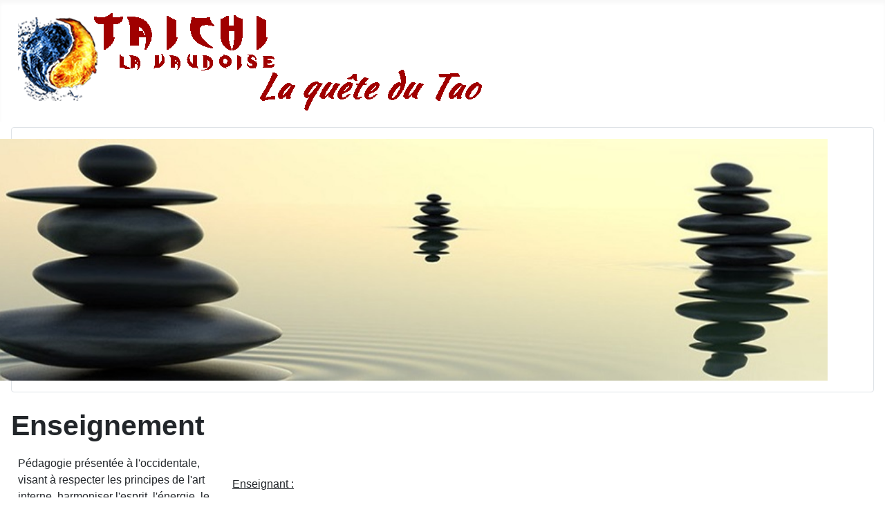

--- FILE ---
content_type: text/html; charset=utf-8
request_url: https://taichi-lavaudoise.fr/index.php/enseignement
body_size: 6053
content:
<!DOCTYPE html>
<html lang="fr-fr" dir="ltr">

<head>
    <meta charset="utf-8">
	<meta name="viewport" content="width=device-width, initial-scale=1">
	<meta name="description" content="Association La Vaudoise Taï Chi Chuan. Arts internes chinois à Héricourt : cours de Taïchi Chuan et de QiGong. La quête du Tao">
	<meta name="generator" content="Joomla! - Open Source Content Management">
	<title>Enseignement</title>
	<link href="/media/system/images/joomla-favicon.svg" rel="icon" type="image/svg+xml">
	<link href="/media/system/images/favicon.ico" rel="alternate icon" type="image/vnd.microsoft.icon">
	<link href="/media/system/images/joomla-favicon-pinned.svg" rel="mask-icon" color="#000">

    <link href="/media/system/css/joomla-fontawesome.min.css?aa8912" rel="lazy-stylesheet" /><noscript><link href="/media/system/css/joomla-fontawesome.min.css?aa8912" rel="stylesheet" /></noscript>
	<link href="/media/templates/site/cassiopeia/css/template.min.css?aa8912" rel="stylesheet" />
	<link href="/media/templates/site/cassiopeia/css/global/colors_standard.min.css?aa8912" rel="stylesheet" />
	<link href="/modules/mod_slideshowck/themes/default/css/camera.css?aa8912" rel="stylesheet" />
	<link href="/media/templates/site/cassiopeia/css/vendor/joomla-custom-elements/joomla-alert.min.css?0.2.0" rel="stylesheet" />
	<style>:root {
		--hue: 214;
		--template-bg-light: #f0f4fb;
		--template-text-dark: #495057;
		--template-text-light: #ffffff;
		--template-link-color: var(--link-color);
		--template-special-color: #001B4C;
		
	}</style>
	<style>#camera_wrap_137 .camera_pag_ul li img, #camera_wrap_137 .camera_thumbs_cont ul li > img {height:75px;}
@media screen and (max-width: 480px) {
		#camera_wrap_137 .camera_caption {
			font-size: 0.6em !important;
		}
		
}</style>

    <script src="/media/vendor/jquery/js/jquery.min.js?3.7.1"></script>
	<script src="/media/mod_menu/js/menu.min.js?aa8912" type="module"></script>
	<script type="application/json" class="joomla-script-options new">{"joomla.jtext":{"JSHOWPASSWORD":"Afficher le mot de passe","JHIDEPASSWORD":"Masquer le mot de passe","SLIDESHOWCK_PLAY":"Démarrer le diaporama","SLIDESHOWCK_PAUSE":"Mettre le diaporama en pause","SLIDESHOWCK_NEXT":"Aller au slide suivant","SLIDESHOWCK_PREVIOUS":"Aller au slide précédent","SLIDESHOWCK_LINK_FOR":"Lien pour","SLIDESHOWCK_SHOW_SLIDE":"Afficher le slide","ERROR":"Erreur","MESSAGE":"Message","NOTICE":"Annonce","WARNING":"Alerte","JCLOSE":"Fermer","JOK":"OK","JOPEN":"Ouvrir"},"system.paths":{"root":"","rootFull":"https://www.taichi-lavaudoise.fr/","base":"","baseFull":"https://www.taichi-lavaudoise.fr/"},"csrf.token":"1c709fba6cfc5f27c00af0f11c737d73","system.keepalive":{"interval":840000,"uri":"/index.php/component/ajax/?format=json"}}</script>
	<script src="/media/system/js/core.min.js?83f2c9"></script>
	<script src="/media/templates/site/cassiopeia/js/template.min.js?aa8912" type="module"></script>
	<script src="/media/system/js/keepalive.min.js?08e025" type="module"></script>
	<script src="/media/system/js/fields/passwordview.min.js?d2a409" defer></script>
	<script src="/media/com_slideshowck/assets/jquery.easing.1.3.js?aa8912"></script>
	<script src="/media/com_slideshowck/assets/camera.min.js?ver=2.8.1"></script>
	<script src="/media/system/js/messages.min.js?7a5169" type="module"></script>
	<script>
		jQuery(document).ready(function(){
			new Slideshowck('#camera_wrap_137', {
				height: '350px',
				minHeight: '150',
				pauseOnClick: false,
				hover: 0,
				fx: 'random',
				loader: 'none',
				pagination: 0,
				thumbnails: 0,
				thumbheight: 75,
				thumbwidth: 100,
				time: 7000,
				transPeriod: 1500,
				alignment: 'center',
				autoAdvance: 1,
				mobileAutoAdvance: 1,
				portrait: 0,
				barDirection: 'leftToRight',
				imagePath: '/media/com_slideshowck/images/',
				lightbox: 'mediaboxck',
				fullpage: 0,
				mobileimageresolution: '0',
				navigationHover: false,
				mobileNavHover: false,
				navigation: false,
				playPause: false,
				barPosition: 'bottom',
				responsiveCaption: 0,
				keyboardNavigation: 0,
				titleInThumbs: 0,
				captionTime: 0,
				captionOutEffect: 'default',
				captionOutEffectTime: 600,
				alias: 'slideshow',
				breakpoints: '{"" : ""}',
				container: ''
		});
}); 
</script>
	<script type="application/ld+json">{"@context":"https://schema.org","@graph":[{"@type":"Organization","@id":"https://www.taichi-lavaudoise.fr/#/schema/Organization/base","name":"taichi-lavaudoise.fr","url":"https://www.taichi-lavaudoise.fr/"},{"@type":"WebSite","@id":"https://www.taichi-lavaudoise.fr/#/schema/WebSite/base","url":"https://www.taichi-lavaudoise.fr/","name":"taichi-lavaudoise.fr","publisher":{"@id":"https://www.taichi-lavaudoise.fr/#/schema/Organization/base"}},{"@type":"WebPage","@id":"https://www.taichi-lavaudoise.fr/#/schema/WebPage/base","url":"https://taichi-lavaudoise.fr/index.php/enseignement","name":"Enseignement","description":"Association La Vaudoise Taï Chi Chuan. Arts internes chinois à Héricourt : cours de Taïchi Chuan et de QiGong. La quête du Tao","isPartOf":{"@id":"https://www.taichi-lavaudoise.fr/#/schema/WebSite/base"},"about":{"@id":"https://www.taichi-lavaudoise.fr/#/schema/Organization/base"},"inLanguage":"fr-FR","breadcrumb":{"@id":"https://www.taichi-lavaudoise.fr/#/schema/BreadcrumbList/17"}},{"@type":"Article","@id":"https://www.taichi-lavaudoise.fr/#/schema/com_content/article/6","name":"Enseignement","headline":"Enseignement","inLanguage":"fr-FR","isPartOf":{"@id":"https://www.taichi-lavaudoise.fr/#/schema/WebPage/base"}}]}</script>

</head>

<body class="site com_content wrapper-static view-article no-layout no-task itemid-112 has-sidebar-left has-sidebar-right">
    <header class="header container-header full-width">

        
        
                    <div class="grid-child">
                <div class="navbar-brand">
                    <a class="brand-logo" href="/">
                        <img loading="eager" decoding="async" src="https://www.taichi-lavaudoise.fr/images/logo2.png" alt="taichi-lavaudoise.fr" width="700" height="150">                    </a>
                                    </div>
            </div>
        
            </header>

    <div class="site-grid">
        
                    <div class="grid-child container-top-a">
                <div class="top-a card ">
        <div class="card-body">
                <div class="slideshowck  camera_wrap camera_amber_skin" id="camera_wrap_137">
			<div data-alt="" data-thumb="/images/banners/ban1 taichi.jpg" data-src="/images/banners/ban1 taichi.jpg" >
														<div class="camera_caption moveFromLeft">
															<div class="camera_caption_desc">
						Ce qui s'éléve repose toujours sur un fondement. Lao-tseu (VI-V av JC)										</div>
																				</div>
									</div>
		<div data-alt="" data-thumb="/images/banners/ban2 taichi.jpg" data-src="/images/banners/ban2 taichi.jpg" >
														<div class="camera_caption moveFromLeft">
															<div class="camera_caption_desc">
						Ce voyage de mille lieues a commencé par un pas. Lao-tseu (VI-V av JC)										</div>
																				</div>
									</div>
		<div data-alt="" data-thumb="/images/banners/ban3 taichi.jpg" data-src="/images/banners/ban3 taichi.jpg" >
														<div class="camera_caption moveFromLeft">
															<div class="camera_caption_desc">
						La vie humaine est concentration de souffle, lorsque celui-ci se concentre, il y a vie, lorsqu'il se disperse, il y a mort. Tchouang-tseu (IV av. JC)										</div>
																				</div>
									</div>
		<div data-alt="" data-thumb="/images/banners/ban4 taichi.jpg" data-src="/images/banners/ban4 taichi.jpg" >
														<div class="camera_caption moveFromLeft">
															<div class="camera_caption_desc">
						Qui apprend à céder est maître de la force. Lao-tseu (VI-V av. JC)										</div>
																				</div>
									</div>
		<div data-alt="" data-thumb="/images/banners/ban5 qigong.jpg" data-src="/images/banners/ban5 qigong.jpg" >
														<div class="camera_caption moveFromLeft">
															<div class="camera_caption_desc">
						Pratique du Qi Gong à Bussurel										</div>
																				</div>
									</div>
		<div data-alt="" data-thumb="/images/banners/ban6 roseraie.jpg" data-src="/images/banners/ban6 roseraie.jpg" >
														<div class="camera_caption moveFromLeft">
															<div class="camera_caption_desc">
						Entrainement de Taïchi à la Roseraie d'Héricourt										</div>
																				</div>
									</div>
</div>
<div style="clear:both;"></div>
    </div>
</div>

            </div>
        
        
                    <div class="grid-child container-sidebar-left">
                <div class="sidebar-left card _menu">
        <div class="card-body">
                <ul class="mod-menu mod-list nav  nav-pills">
<li class="nav-item item-101 default active"><a href="/index.php" >Accueil</a></li><li class="nav-item item-115"><a href="/index.php/origines-du-taichi-chuan" >Origines du Taïchi Chuan</a></li><li class="nav-item item-129"><a href="/index.php/les-dix-points-essentiels-du-taichi" >Les dix points essentiels du Taïchi Chuan</a></li><li class="nav-item item-128 deeper parent"><a href="/index.php/liste-des-videos-qigong" ><img src="/images/qi_mini.png" alt="Vidéos de QiGong"><span class="image-title">Vidéos de QiGong</span></a><ul class="mod-menu__sub list-unstyled small"><li class="nav-item item-141"><a href="/index.php/liste-des-videos-qigong/huit-pieces-de-brocart" >- Huit pieces de Brocart</a></li><li class="nav-item item-130"><a href="/index.php/liste-des-videos-qigong/qigong-de-la-sante-par-maitre-ke-wen" >- QiGong de la santé par Maître Ke Wen</a></li><li class="nav-item item-131"><a href="/index.php/liste-des-videos-qigong/tonification-generale-du-maitre-zhang-guangde" >- Tonification générale de Maître Zhang Guangde</a></li></ul></li><li class="nav-item item-120 deeper parent"><a href="/index.php/liste-des-videos-taichi" ><img src="/images/taichi_mini.png" alt="Vidéos de Taichi"><span class="image-title">Vidéos de Taichi</span></a><ul class="mod-menu__sub list-unstyled small"><li class="nav-item item-121"><a href="/index.php/liste-des-videos-taichi/style-yang-premiere-partie" >- Style Yang partie 1</a></li><li class="nav-item item-122"><a href="/index.php/liste-des-videos-taichi/style-yang-partie-2" >- Style Yang partie 2</a></li><li class="nav-item item-123"><a href="/index.php/liste-des-videos-taichi/style-yang-partie-3" >- Style Yang partie 3</a></li><li class="nav-item item-124"><a href="/index.php/liste-des-videos-taichi/style-yang-103-mouvements" >- Style Yang 103 mouvements</a></li><li class="nav-item item-159"><a href="/index.php/liste-des-videos-taichi/tai-chi-traditional-form" >- Tai Chi Traditional Form</a></li></ul></li><li class="nav-item item-112 current"><a href="/index.php/enseignement" aria-current="page">Enseignement</a></li><li class="nav-item item-109 deeper parent"><a href="/index.php/activites" >Pratiquer les arts énergétiques</a><ul class="mod-menu__sub list-unstyled small"><li class="nav-item item-133"><a href="/index.php/activites/le-taichi-chuan-boxe-de-l-ombre" >Le Tai Chi Chuan boxe de l'ombre</a></li><li class="nav-item item-111"><a href="/index.php/activites/qi-gong" >Le Qi Gong</a></li></ul></li><li class="nav-item item-113 deeper parent"><a href="/index.php/informations-sur-les-cours" >Informations sur les cours</a><ul class="mod-menu__sub list-unstyled small"><li class="nav-item item-132"><a href="/index.php/informations-sur-les-cours/contacter-association" >Contacter l'association</a></li></ul></li><li class="nav-item item-114"><a href="/index.php/localisation-des-salles-de-cours" >Localisation des salles de cours</a></li><li class="nav-item item-108 deeper parent"><a href="/index.php/stages" >Stages</a><ul class="mod-menu__sub list-unstyled small"><li class="nav-item item-135"><a href="/index.php/stages/stage-photos" >Photos de stages</a></li></ul></li><li class="nav-item item-126 deeper parent"><a href="/index.php/l-association-la-vaudoise" >L'association La Vaudoise</a><ul class="mod-menu__sub list-unstyled small"><li class="nav-item item-134"><a href="/index.php/l-association-la-vaudoise/historique-de-la-vaudoise-tai-chi-chuan" >Historique de la Vaudoise Tai Chi Chuan</a></li></ul></li><li class="nav-item item-127"><a href="/index.php/galerie" >Galerie de photos</a></li><li class="nav-item item-136 deeper parent"><a href="/index.php/entrainement-des-adherents" >Entrainement des adhérents</a><ul class="mod-menu__sub list-unstyled small"><li class="nav-item item-160"><a href="/index.php/entrainement-des-adherents/forum-des-associations-2025" >Forum des associations 2025</a></li><li class="nav-item item-139"><a href="/index.php/entrainement-des-adherents/forum-des-associations-2020" >Forum des associations 2020</a></li><li class="nav-item item-138"><a href="/index.php/entrainement-des-adherents/diaporama-roseliere-2020" >Entrainement Roselière 2020</a></li></ul></li></ul>
    </div>
</div>

            </div>
        
        <div class="grid-child container-component">
            
            
            <div id="system-message-container" aria-live="polite"></div>

            <main>
                <div class="com-content-article item-page">
    <meta itemprop="inLanguage" content="fr-FR">
    
    
        <div class="page-header">
        <h1>
            Enseignement        </h1>
                            </div>
        
        
    
    
        
                                                <div class="com-content-article__body">
        <div style="float: left; width: 300px; margin: 10px;">
<p>Pédagogie présentée à l'occidentale, visant à respecter les principes de l'art interne, harmoniser l'esprit, l'énergie, le corps.<br><br><span style="text-decoration: underline;">L'esprit: (Shen)</span><br><br>Relaxation et détente pour l'apaisement.<br><br>Découverte de la philosophie taoïste, aller à sa nature, à la racine de l'Etre.<br><br>Prise de conscience de soi dans l'instant présent<br><br><span style="text-decoration: underline;">L'énergie : (Chi)</span><br><br>Principe vital qui anime tous les êtres<br><br>Découverte de son principe<br><br><span style="text-decoration: underline;">Le corps: (Xing)</span><br><br>Apprendre les mouvements et chercher à installer le corps dans la pratique.<br><br>Mise en place de l'enracinement, installation du bassin, de la colonne vertébrale pour permettre la connexion du système énergétique.<br><br>Enracinement et respect des axes du corps<br>Rechercher à rendre autonome le pratiquant</p>
</div>
<p> </p>
<p style="text-decoration: underline;">Enseignant :</p>
<p><img src="/images/stephane.jpg" alt="" width="119" height="142"></p>
<p><br><strong>Stéphane Montan</strong></p>
<p>Professeur d’arts internes chinois depuis plus de 20 ans, 3ème duan diplômé d’état de la fédération française de wushu.</p>
<p>Professeur de Taichi Chuan et Qi Gong, ancien président du comité régional de la fédération et diplômé en médecine traditionnelle chinoise (instituts Shoyang, Lyon et chuzhen, Paris).</p>    </div>

        
                                        </div>

            </main>
            
        </div>

                    <div class="grid-child container-sidebar-right">
                <div class="sidebar-right card ">
        <div class="card-body">
                
<div id="mod-custom112" class="mod-custom custom">
    <div style="float: right;"><a href="http://pmillet.fr/fit/" target="_blank" rel="noopener noreferrer"><img src="/images/oeil.jpg" alt="" width="62" /> </a></div>
<p><a href="http://pmillet.fr/fit/" target="_blank" rel="noopener noreferrer">Pathologies et exercices physiques, expliqués par Pascal Millet</a></p></div>
    </div>
</div>
<div class="sidebar-right card ">
        <div class="card-body">
                
<div class="mod-randomimage random-image">
    <img width="195" height="208" src="/images/aleatoire/anneeduserpent/Serpent4.jpg" alt=""></div>
    </div>
</div>
<div class="sidebar-right card ">
        <div class="card-body">
                
<div id="mod-custom102" class="mod-custom custom">
    <div style="float: right;"><a href="http://www.faemc.fr" target="_blank" rel="noopener noreferrer"><img src="/images/logofaemc.jpg" alt="" width="62" height="76"> </a></div>
<p>Association affiliée à la Fédération des Arts Énergétiques et Martiaux Chinois</p></div>
    </div>
</div>
<div class="sidebar-right card ">
        <div class="card-body">
                <form id="login-form-16" class="mod-login" action="/index.php/enseignement" method="post">

    
    <div class="mod-login__userdata userdata">
        <div class="mod-login__username form-group">
                            <div class="input-group">
                    <input id="modlgn-username-16" type="text" name="username" class="form-control" autocomplete="username" placeholder="Identifiant">
                    <label for="modlgn-username-16" class="visually-hidden">Identifiant</label>
                    <span class="input-group-text" title="Identifiant">
                        <span class="icon-user icon-fw" aria-hidden="true"></span>
                    </span>
                </div>
                    </div>

        <div class="mod-login__password form-group">
                            <div class="input-group">
                    <input id="modlgn-passwd-16" type="password" name="password" autocomplete="current-password" class="form-control" placeholder="Mot de passe">
                    <label for="modlgn-passwd-16" class="visually-hidden">Mot de passe</label>
                    <button type="button" class="btn btn-secondary input-password-toggle">
                        <span class="icon-eye icon-fw" aria-hidden="true"></span>
                        <span class="visually-hidden">Afficher le mot de passe</span>
                    </button>
                </div>
                    </div>

                    <div class="mod-login__remember form-group">
                <div id="form-login-remember-16" class="form-check">
                    <input type="checkbox" name="remember" class="form-check-input" value="yes" id="form-login-input-remember-16">
                    <label class="form-check-label" for="form-login-input-remember-16">
                        Maintenir la connexion                    </label>
                </div>
            </div>
        
        
        <div class="mod-login__submit form-group">
            <button type="submit" name="Submit" class="btn btn-primary w-100">Connexion</button>
        </div>

                    <ul class="mod-login__options list-unstyled">
                <li>
                    <a href="/index.php/component/users/reset?Itemid=101">
                    Mot de passe perdu&nbsp;?</a>
                </li>
                <li>
                    <a href="/index.php/component/users/remind?Itemid=101">
                    Identifiant perdu&#160;?</a>
                </li>
                            </ul>
        <input type="hidden" name="option" value="com_users">
        <input type="hidden" name="task" value="user.login">
        <input type="hidden" name="return" value="aHR0cHM6Ly90YWljaGktbGF2YXVkb2lzZS5mci9pbmRleC5waHAvZW5zZWlnbmVtZW50">
        <input type="hidden" name="1c709fba6cfc5f27c00af0f11c737d73" value="1">    </div>
    </form>
    </div>
</div>

            </div>
        
        
            </div>

    
            <a href="#top" id="back-top" class="back-to-top-link" aria-label="Haut de page">
            <span class="icon-arrow-up icon-fw" aria-hidden="true"></span>
        </a>
    
    
</body>

</html>
